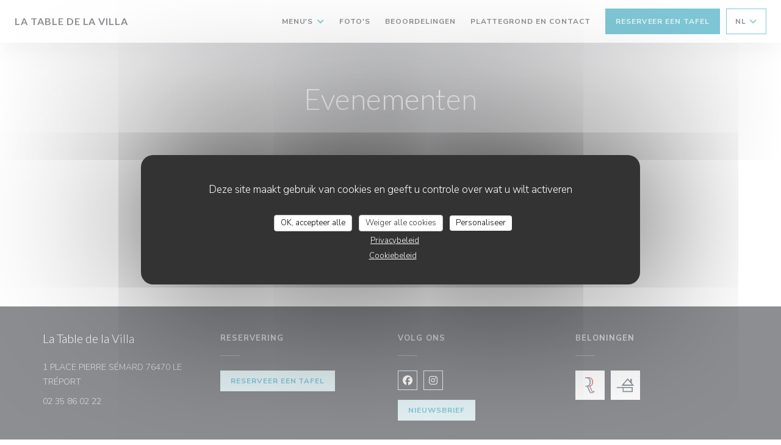

--- FILE ---
content_type: text/html; charset=UTF-8
request_url: https://www.restaurant-lavillamarine.fr/nl/evenementen/
body_size: 11706
content:
<!DOCTYPE html>
<!--[if lt IE 7]>      <html class="no-js lt-ie9 lt-ie8 lt-ie7" lang="nl"> <![endif]-->
<!--[if IE 7]>         <html class="no-js lt-ie9 lt-ie8" lang="nl"> <![endif]-->
<!--[if IE 8]>         <html class="no-js lt-ie9" lang="nl"> <![endif]-->
<!--[if gt IE 8]><!-->
<html class="no-js" lang="nl">
	<!--<![endif]-->

	<head>
	<!-- Meta -->
	<meta charset="utf-8">
	<meta http-equiv="X-UA-Compatible" content="IE=edge" />
	<meta name="viewport" content="width=device-width, initial-scale=1">
	<title>Nieuws, evenementen</title>

	<!-- Includes -->
	<meta name="description" content="Het nieuws en evenementen..." />



<link rel="canonical" href="https://www.restaurant-lavillamarine.fr/nl/evenementen/" />

<!-- Facebook Like and Google -->
<meta property="og:title" content="Nieuws, evenementen " />
<meta property="og:type" content="website" />
<meta property="og:url" content="http://www.restaurant-lavillamarine.fr/nl/evenementen/" />
<meta property="og:image" content="https://ugc.zenchef.com/3/2/7/0/3/2/1/0/6/5/2/1503587484_466/44764f0a588139870609b19dcfc18bd7.website.jpg" />
<meta property="og:site_name" content="Zenchef" />
<meta property="fb:admins" content="685299127" />
<meta property="place:location:latitude" content="50.062657" />
<meta property="place:location:longitude" content="1.375568" />
<meta property="og:description" content="Het nieuws en evenementen..." />

<meta name="google-site-verification" content="BpAjC-usjTeb6cu-hUVVUqCyGaOAHvlW-XOy4RcDYqs" />

<script>
	window.restaurantId = 327032;
	window.lang = "nl";
	window.API_URL = "//api.zenchef.com/api/v1/";
</script>

	<link rel="alternate" hreflang="x-default" href="https://www.restaurant-lavillamarine.fr/evenementen/" />
<link rel="alternate" hreflang="nl" href="https://www.restaurant-lavillamarine.fr/nl/evenementen/" />
    <link rel="alternate" hreflang="en" href="https://www.restaurant-lavillamarine.fr/en/events/" />
    <link rel="alternate" hreflang="es" href="https://www.restaurant-lavillamarine.fr/es/eventos/" />
    <link rel="alternate" hreflang="it" href="https://www.restaurant-lavillamarine.fr/it/eventi/" />
    <link rel="alternate" hreflang="de" href="https://www.restaurant-lavillamarine.fr/de/veranstaltungen/" />
    <link rel="alternate" hreflang="fr" href="https://www.restaurant-lavillamarine.fr/" />
    <link rel="alternate" hreflang="pt" href="https://www.restaurant-lavillamarine.fr/pt/eventos/" />
    <link rel="alternate" hreflang="ru" href="https://www.restaurant-lavillamarine.fr/ru/events/" />
    <link rel="alternate" hreflang="cs" href="https://www.restaurant-lavillamarine.fr/cs/události/" />
    <link rel="alternate" hreflang="ja" href="https://www.restaurant-lavillamarine.fr/ja/events/" />
    <link rel="alternate" hreflang="zh" href="https://www.restaurant-lavillamarine.fr/zh/events/" />
    <link rel="alternate" hreflang="el" href="https://www.restaurant-lavillamarine.fr/el/events/" />
	<link rel="shortcut icon" href="https://ugc.zenchef.com/3/2/7/0/3/2/1/0/6/5/2/1497883753_325/81e40f0463ce19839ce302f3ac912a36.thumb.png" />
	<!-- Preconnect to CDNs for faster resource loading -->
	<link rel="preconnect" href="https://cdnjs.cloudflare.com" crossorigin>
	<link rel="preconnect" href="https://fonts.googleapis.com" crossorigin>
	<link rel="preconnect" href="https://fonts.gstatic.com" crossorigin>

	<!-- Google Web Fonts -->
	<link href='//fonts.googleapis.com/css?family=Lato:300,300i,400,400i,700,700i,900,900i&display=swap' rel='stylesheet' media='print' onload="this.media='all'">

<noscript>
  <style>
    /* Ensure fonts load in browsers with JavaScript disabled */
    [media='print'].font-fallback {
      media: all !important;
    }
  </style>
</noscript>
	<!-- Critical CSS Inline -->
	<style>
		/* Critical styles for above-the-fold content */
		body {margin: 0;}
        		.container {width: 100%; max-width: 1200px; margin: 0 auto;}
        	</style>

	<!-- Critical CSS -->
	<link rel="stylesheet" href="/css/globals/normalize.css">
	<link rel="stylesheet" href="/css/globals/accessibility.css">
	<link rel="stylesheet" href="/css/globals/11/008faf/lato/_default_/style.css">

	<!-- Non-critical CSS -->
	<link rel="stylesheet" href="//cdnjs.cloudflare.com/ajax/libs/fancybox/3.5.7/jquery.fancybox.min.css" media="print" onload="this.media='all'">
	<link rel="stylesheet" href="/css/globals/backdrop.css" media="print" onload="this.media='all'">
	<link rel="stylesheet" href="/css/globals/shift-away-subtle.css" media="print" onload="this.media='all'">
	<link rel="stylesheet" href="/css/globals/icomoon.css" media="print" onload="this.media='all'">
	<link rel="stylesheet" href="/css/globals/fontawesome.css" media="print" onload="this.media='all'">
				<link rel="stylesheet" href="/css/globals/11/008faf/lato/_default_/nav.css" media="print" onload="this.media='all'">
	<link rel="stylesheet" href="/css/globals/11/008faf/lato/_default_/menus.css" media="print" onload="this.media='all'">
	<link rel="stylesheet" href="/css/css_11/008faf/lato/_default_/main.css?v=23" media="print" onload="this.media='all'">

	<!-- Fallback for browsers without JS -->
	<noscript>
		<link rel="stylesheet" href="//cdnjs.cloudflare.com/ajax/libs/fancybox/3.5.7/jquery.fancybox.min.css">
		<link rel="stylesheet" href="/css/globals/backdrop.css">
		<link rel="stylesheet" href="/css/globals/shift-away-subtle.css">
		<link rel="stylesheet" href="/css/globals/icomoon.css">
		<link rel="stylesheet" href="/css/globals/fontawesome.css">
		<link rel="stylesheet" href="/css/globals/11/008faf/lato/_default_/nav.css">
		<link rel="stylesheet" href="/css/globals/11/008faf/lato/_default_/menus.css">
		<link rel="stylesheet" href="/css/css_11/008faf/lato/_default_/main.css?v=23">
	</noscript>

	<style>
  </style>


	<!-- Widget URL -->
	<script>
		var hasNewBookingWidget = 1;
	</script>
</head>

	<body class="current-page-events">
		<a href="#main-content" class="skip-link sr-only-focusable">Ga naar de hoofdinhoud</a>

		<!-- Header -->
		<nav class="nav " role="navigation" aria-label="Hoofdnavigatie">
	<div class="homelink">
			<a class="no-logo" href="/nl/" title="Thuis La Table de la Villa">	
			La Table de la Villa		</a>
	</div>
	<div class="nav-items-wrap ">
		<ul class="nav__items">
	<!-- Menu -->
			<li class="nav__item dropdown-wrap nav__item--menus">
			<a title="Menu's" href="/nl/menus/">Menu's <i class="fa fa-angle-down"></i></a>
			<ul class="dropdown">
									<li>
						<a href="/nl/menus/#menu-350662">NOTRE CARTE</a>
					</li>
									<li>
						<a href="/nl/menus/#menu-447035">MENU VILLA & FORMULE 2 PLATS</a>
					</li>
							</ul>
		</li>
	
	<!-- Gallery -->
			<li class="nav__item nav__item--gallery">
			<a title="Foto's" href="/nl/fotos/">Foto's</a>
		</li>
	
	
	<!-- Reviews -->
			<li class="nav__item nav__item--reviews">
			<a title="Beoordelingen" href="/nl/reviews/">Beoordelingen</a>
		</li>
	
	<!-- Events -->
	
	<!-- Press -->
	
	<!-- Restaurants -->
	
	<!-- Custom page -->
	
	<!-- Custom link -->
	
	<!-- Custom button -->
	
	<!-- Contact -->
	<li class="nav__item nav__item--contact">
		<a title="Plattegrond en Contact" href="/nl/adres-contact/">Plattegrond en Contact</a>
	</li>

	<!-- Language -->
	
	<!-- Buttons -->
	</ul>

		<div class="nav__buttons">
			<!-- Buttons -->
			<div class="buttons-wrap-header">
							<a
			class="btn btn--std btn--booking iframe--widget"
            data-zc-action="open">
						Reserveer een tafel					</a>
	
				</div>

			<!-- Language -->
			<div class="dropdown-wrap drodown-wrap--lang btn btn--light">
	<span>
				NL		<i class="fa fa-angle-down"></i>
	</span>
	<ul class="dropdown">
					<li class="lang lang-en">
				<a href="/en/events/">
										EN				</a>
			</li>
					<li class="lang lang-es">
				<a href="/es/eventos/">
										ES				</a>
			</li>
					<li class="lang lang-it">
				<a href="/it/eventi/">
										IT				</a>
			</li>
					<li class="lang lang-de">
				<a href="/de/veranstaltungen/">
										DE				</a>
			</li>
					<li class="lang lang-fr">
				<a href="/evenements/">
										FR				</a>
			</li>
					<li class="lang lang-pt">
				<a href="/pt/eventos/">
										PT				</a>
			</li>
					<li class="lang lang-ru">
				<a href="/ru/events/">
										RU				</a>
			</li>
					<li class="lang lang-cs">
				<a href="/cs/události/">
										CS				</a>
			</li>
					<li class="lang lang-ja">
				<a href="/ja/events/">
										JA				</a>
			</li>
					<li class="lang lang-zh">
				<a href="/zh/events/">
										ZH				</a>
			</li>
					<li class="lang lang-el">
				<a href="/el/events/">
										EL				</a>
			</li>
			</ul>
</div>

			<!-- Toggle Menu -->
			<div class="burger-button" onclick="display_burger_menu()" role="button" tabindex="0" aria-label="Menu openen/sluiten" aria-expanded="false" aria-controls="burger-menu">
				<span class="burger-button__item"></span>
				<span class="burger-button__item"></span>
				<span class="burger-button__item"></span>
			</div>
		</div>
	</div>
</nav>

<!-- Burger Menu -->
<div class="burger-menu " id="burger-menu" role="dialog" aria-modal="true" aria-label="Hoofdnavigatie">
	<div class="burger-menu-items-wrap">
		<ul class="burger-menu__items">
			<!-- Menu -->
							<li class="burger-menu__item burger-menu__item--menus dropdown-wrap">
					<span>
						<a class="burger-menu__dropdown-link" title="Menu's" href="/nl/menus/">Menu's</a>
						<i class="fa fa-angle-down" onclick="display_burger_dropdown(this)" role="button" tabindex="0" aria-label="Submenu uitvouwen" aria-expanded="false"></i>
					</span>
					<ul class="dropdown">
													<li>
								<a onclick="remove_burger_menu()" href="/nl/menus/#menu-350662">NOTRE CARTE</a>
							</li>
													<li>
								<a onclick="remove_burger_menu()" href="/nl/menus/#menu-447035">MENU VILLA & FORMULE 2 PLATS</a>
							</li>
											</ul>
				</li>
			
			<!-- Gallery -->
							<li class="burger-menu__item burger-menu__item--gallery">
					<a title="Foto's" href="/nl/fotos/">Foto's</a>
				</li>
			
			
			<!-- Reviews -->
							<li class="burger-menu__item burger-menu__item--reviews">
					<a title="Beoordelingen" href="/nl/reviews/">Beoordelingen</a>
				</li>
			
			<!-- Events -->
			
			<!-- Press -->
			
			<!-- Restaurants -->
			
			<!-- Custom page -->
			
			<!-- Custom link -->
			
			<!-- Custom button -->
			
			<!-- Contact -->
			<li class="burger-menu__item burger-menu__item--contact">
				<a title="Plattegrond en Contact" href="/nl/adres-contact/">Plattegrond en Contact</a>
			</li>
		</ul>

		<!-- Buttons -->
		<div class="buttons-wrap-header">
						<a
			class="btn btn--std btn--booking iframe--widget"
            data-zc-action="open">
						Reserveer een tafel					</a>
	
			</div>

		<!-- Language -->
		<ul class="language-list">
			<li class="lang lang-en">
					<a class="btn-circle btn--small btn--ghost" href="/en/events/">
				EN			</a>
				</li>
			<li class="lang lang-es">
					<a class="btn-circle btn--small btn--ghost" href="/es/eventos/">
				ES			</a>
				</li>
			<li class="lang lang-it">
					<a class="btn-circle btn--small btn--ghost" href="/it/eventi/">
				IT			</a>
				</li>
			<li class="lang lang-de">
					<a class="btn-circle btn--small btn--ghost" href="/de/veranstaltungen/">
				DE			</a>
				</li>
			<li class="lang lang-fr">
					<a class="btn-circle btn--small btn--ghost" href="/evenements/">
				FR			</a>
				</li>
			<li class="lang lang-pt">
					<a class="btn-circle btn--small btn--ghost" href="/pt/eventos/">
				PT			</a>
				</li>
			<li class="lang lang-ru">
					<a class="btn-circle btn--small btn--ghost" href="/ru/events/">
				RU			</a>
				</li>
			<li class="lang lang-cs">
					<a class="btn-circle btn--small btn--ghost" href="/cs/události/">
				CS			</a>
				</li>
			<li class="lang lang-ja">
					<a class="btn-circle btn--small btn--ghost" href="/ja/events/">
				JA			</a>
				</li>
			<li class="lang lang-zh">
					<a class="btn-circle btn--small btn--ghost" href="/zh/events/">
				ZH			</a>
				</li>
			<li class="lang lang-el">
					<a class="btn-circle btn--small btn--ghost" href="/el/events/">
				EL			</a>
				</li>
	</ul>

		<!-- Social media -->
			<ul class="social-media-wrap">
					<li  >
				<a class="btn-square btn--light" href="https://fr-fr.facebook.com/hotellavillamarine/" rel="noreferer,noopener" target="_blank" title="Facebook">
					<i class="fab fa-facebook" aria-hidden="true"></i>
					<span class="sr-only">Facebook ((opent in een nieuw venster))</span>
				</a>
			</li>
		
		
					<li  >
				<a class="btn-square btn--light" href="https://www.instagram.com/hotel_la_villa_marine/?hl=fr" rel="noreferer,noopener" target="_blank" title="Instagram">
					<i class="fab fa-instagram" aria-hidden="true"></i>
					<span class="sr-only">Instagram ((opent in een nieuw venster))</span>
				</a>
			</li>
			</ul>
	</div>
</div>

<!-- Hero Picture -->
<div class="hero-picture hero-picture--small reveal" style="background-image: url('https://www.restaurant-lavillamarine.fr/i/la-table-de-la-villa/3/2/7/0/3/2/1/0/6/5/2/1518624577_122/f5dd8fd9e36d54d698118b5ce7112c61.small_original.jpg');">
	<div class="hero-picture__content page-content page-content--xl">
		<h1 class="hero-picture__title text--center reveal-2">Evenementen</h1>
	</div>
</div>
<div class="page-content-wrap">
	<section class="s--events page-content page-content--xl grid grid-1-col grid-gap-xl">
			</section>
</div>

<footer>
	<div class="footer__top">
		<div class="footer-top__content page-content page-content--xl text--sm grid grid-4-col grid-gap-md">
			<div class="footer__infos">
				<h3>La Table de la Villa</h3>
				<div class="grid grid-1-col grid-gap-xs">
					<a class="restaurant-address" href="https://www.google.com/maps/dir/?api=1&destination=La+Table+de+la+Villa+1+PLACE+PIERRE+S%C3%89MARD++76470+LE+TR%C3%89PORT+fr" target="_blank" rel="noreferer,noopener">
	1 PLACE PIERRE SÉMARD		76470 LE TRÉPORT	<span class="sr-only"> ((opent in een nieuw venster))</span>
</a>
					<a class="restaurant-phone" href="tel:0235860222">02 35 86 02 22</a>                    				</div>
			</div>
			<div class="footer__btns">
				<h5>Reservering</h5>
				<hr class="divider--white divider--small">
				<div class="grid grid-1-col grid-gap-sm">
								<a
			class="btn btn--std btn--small btn--booking iframe--widget"
            data-zc-action="open">
						Reserveer een tafel					</a>
	
					</div>
			</div>
			<div class="footer__socials">
				<h5>Volg ons</h5>
				<hr class="divider--white divider--small">
					<ul class="social-media-wrap">
					<li  >
				<a class="btn-square btn--light btn--small" href="https://fr-fr.facebook.com/hotellavillamarine/" rel="noreferer,noopener" target="_blank" title="Facebook">
					<i class="fab fa-facebook" aria-hidden="true"></i>
					<span class="sr-only">Facebook ((opent in een nieuw venster))</span>
				</a>
			</li>
		
		
					<li  >
				<a class="btn-square btn--light btn--small" href="https://www.instagram.com/hotel_la_villa_marine/?hl=fr" rel="noreferer,noopener" target="_blank" title="Instagram">
					<i class="fab fa-instagram" aria-hidden="true"></i>
					<span class="sr-only">Instagram ((opent in een nieuw venster))</span>
				</a>
			</li>
			</ul>
				<a data-fancybox data-type="iframe" href="//nl.zenchef.com/optin-form.php?rpid=rpid_8CVBQNBQ&lang=nl" class="btn btn--std btn--small btn--newsletter" rel="noreferer,noopener" target="_blank">
		Nieuwsbrief	</a>
			</div>
						<div class="footer__rewards">
				<h5>beloningen</h5>
				<hr class="divider--white divider--small">
					<div class="rewards-wrap">
					<div class="reward tippy" data-tippy-content="Maître Restaurateur">
				<img src="/img/rewards/reward_maitre-restaurateur.png" alt="Meester-restaurateur"/>
			</div>
		
					<div class="reward tippy" data-tippy-content="Fait Maison">
				<img src="/img/rewards/reward_fait-maison.png" alt="Fait maison"/>
			</div>
		
				
		
		
		
		
		
		
		
		
		<!--  -->
	</div>
			</div>
					</div>
	</div>
	<div class="footer__bottom">
		<div class="footer-bottom__content flex-wrap page-content page-content--xl text--sm">
			<p class="footer__copyright">
	&copy; 2026 La Table de la Villa — Restaurant website gecreëerd door 	<a href="https://www.zenchef.com/" rel="noopener" target="_blank" class="zcf-link">Zenchef<span class="sr-only"> ((opent in een nieuw venster))</span></a>
</p>
			<p class="footer__links">
    	<a class="separator-tiny" href="/nl/wettelijke-bepalingen/" rel="nofollow" target="_blank">Disclaimer<span class="sr-only"> ((opent in een nieuw venster))</span></a>
	<a class="separator-tiny" href="https://bookings.zenchef.com/gtc?rid=327032&host=www.restaurant-lavillamarine.fr" rel="nofollow" target="_blank">GEBRUIKSVOORWAARDEN<span class="sr-only"> ((opent in een nieuw venster))</span></a>
	<a class="separator-tiny" href="/nl/privacybeleid/" rel="nofollow" target="_blank">Beleid bescherming persoonsgegevens<span class="sr-only"> ((opent in een nieuw venster))</span></a>
	<a class="separator-tiny" href="/nl/cookie-beleid/" rel="nofollow" target="_blank">Cookies beleid<span class="sr-only"> ((opent in een nieuw venster))</span></a>
</p>
		</div>
	</div>
</footer>

<!-- Loader -->
<div class="loader-wrap loader-wrap--">
	<div class="loader">
		<div class="homelink">
			<a class="no-logo" href="/nl/" title="Thuis La Table de la Villa">	
			La Table de la Villa		</a>
	</div>	</div>
</div>
<!-- JS -->
<script>
	var template = '11';
	var templateIdForWidget = '11';
</script>
<script src="//ajax.googleapis.com/ajax/libs/jquery/3.4.1/jquery.min.js"></script>
<script src="/js/libs/jquery.form.js?v=23"></script>
<script src="/js/libs/jquery.validate.js?v=23"></script>
<script src="/js/libs/jquery.validate.ajax.js?v=23"></script>
<!-- <script src="/js/libs/modernizr-3.6.0.min.js?v=23"></script> -->
<script src="//cdnjs.cloudflare.com/ajax/libs/fancybox/3.5.7/jquery.fancybox.min.js"></script>
<script src="/js/libs/popper.min.js?v=23"></script>
<script src="/js/libs/tippy-bundle.iife.min.js?v=23"></script>

<script src="/js/globals/script.js?v=23"></script>
<script src="/js/globals/getRestoIdKonamiCode.js?v=23"></script>

	<script src="/js/js_11/main.js?v=23"></script>




<!-- Includes -->
<div id="modal-contact" class="modal" style="display: none; max-width: 500px;">
	<h3>Wilt u contact met ons opnemen? <br />
Vul het onderstaande formulier in!</h3>
	<form name="contact-form" class="form" id="contact-form" action="#" novalidate="novalidate">
	<input type="hidden" name="restaurant_public_id" id="restaurant_public_id" value="rpid_8CVBQNBQ">
	<input type="hidden" name="lang" id="lang" value="nl">
	<input type="hidden" name="token" id="token" value="b0583fc52e9aaf221627e4e4522afe5d">

	<div class="input--small">
		<input type="text" name="firstname" id="firstname" value="" placeholder="Voornaam *" aria-label="Voornaam" autocomplete="given-name" required="required" aria-required="true" title="Dit veld kan niet leeg zijn">
	</div>

	<div class="input--small">
		<input type="text" name="lastname" id="lastname" value="" placeholder="Achternaam *" aria-label="Achternaam" autocomplete="family-name" required="required" aria-required="true" title="Dit veld kan niet leeg zijn">
	</div>

	<div class="input--small">
		<input type="email" name="email" id="email" value="" placeholder="Uw e-mailadres *" aria-label="Uw e-mailadres" autocomplete="email" required="required" aria-required="true" title="Dit veld kan niet leeg zijn" data-msg-email="Voer een geldig e-mailadres in">
	</div>

	<div class="input--small">
		<input type="text" name="phone" id="phone" value="" placeholder="Telefoonnummer *" aria-label="Telefoonnummer" autocomplete="tel" required="required" aria-required="true" title="Dit veld kan niet leeg zijn">
	</div>

	<div class="input--full">
		<textarea name="message" id="message" placeholder="Bericht" aria-label="Bericht" rows="6"></textarea>
	</div>
        <div class="input--full" style="font-size:10px !important;">
        Op grond van de privacywetgeving heeft u het recht om u af te melden voor telefonische marketing via het Bel-me-niet Register: <a href="https://www.bel-me-niet.nl" target="_blank" rel="noopener noreferrer">bel-me-niet.nl</a>. Voor meer informatie over hoe wij uw gegevens verwerken, zie ons <a href="/nl/privacybeleid/" target="_blank">privacybeleid</a>.    </div>
    
	<input class="btn btn--std input--full" type="submit" id="send" value="Verzenden">

	<div class="step2 hidden">
		<strong>Dank u! </strong>We hebben uw bericht ontvangen. We nemen zo spoedig mogelijk contact met u op.<br>Voor elke reserveringsaanvraag, klik direct op de Boek knop.	</div>
</form>
</div>    <script id="restaurantJsonLd" type="application/ld+json">
{
    "@context":"https://schema.googleapis.com"
    ,"@type":"Restaurant"
    ,"@id":"https://www.restaurant-lavillamarine.fr"
    ,"image":"https://ugc.zenchef.com/3/2/7/0/3/2/1/0/6/5/2/1503587484_466/44764f0a588139870609b19dcfc18bd7.website.jpg"
    ,"name":"La Table de la Villa"
    ,"address":{
        "@type":"PostalAddress",
        "addressLocality":"LE TRÉPORT",
        "postalCode":"76470",
        "streetAddress":"1 PLACE PIERRE SÉMARD",
        "addressCountry":"FR",
        "addressRegion":"LE TRÉPORT"
    }
    ,"priceRange":"€€€"
    ,"servesCuisine":["Frans"]    ,"telephone":"0235860222"
    ,"url":"https://www.restaurant-lavillamarine.fr"
    ,"geo":{
        "@type":"GeoCoordinates",
        "latitude":"50.062657",
        "longitude":"1.375568"
    }
        ,"logo":"https://ugc.zenchef.com/3/2/7/0/3/2/1/0/6/5/2/1503587484_466/44764f0a588139870609b19dcfc18bd7.website.jpg"
    
        ,"potentialAction":[
    {
        "@type":"ReserveAction",
        "target":{
            "@type":"EntryPoint",
            "urlTemplate":"https://www.restaurant-lavillamarine.fr/nl/boek-een-tafel/?lang=nl&rid=327032",
            "inLanguage":"nl",
            "actionPlatform":[
                "http://schema.org/MobileWebPlatform",
                "http://schema.org/DesktopWebPlatform",
                "http://schema.org/IOSPlatform",
                "http://schema.org/AndroidPlatform"
            ]
        },
        "result":{
            "@type":"FoodEstablishmentReservation",
            "name":"Reserveer een tafel"
        }
    }
    ]
    
        ,"aggregateRating": {
        "@type": "AggregateRating",
	    "worstRating": "0",
	    "bestRating": "5",
	    "ratingValue": "4.4",
	    "ratingCount": "398"
	}
	
        ,"acceptsReservations" : "yes"
    
    ,"hasMenu":"https://www.restaurant-lavillamarine.fr/nl/menus/"

    
    
    
    
                ,"award": ""
            
    
    
    }
</script><script src="/js/libs/tarteaucitron/tarteaucitron.js?v=3"></script>
<style>
    /* Hide tarteaucitron button icons */
    #tarteaucitronRoot .tarteaucitronCheck::before,
    #tarteaucitronRoot .tarteaucitronCross::before,
    #tarteaucitronRoot .tarteaucitronPlus::before {
        display: none !important;
    }
    
    /* Remove text shadow from Allow/Deny buttons */
    #tarteaucitronRoot .tarteaucitronAllow,
    #tarteaucitronRoot .tarteaucitronDeny {
        text-shadow: none !important;
    }
    
    /* Replace icon with Cookies button */
    #tarteaucitronIcon #tarteaucitronManager {
        background: #333;
        border-radius: 4px !important;
        padding: 10px 20px !important;
    }
    
    #tarteaucitronIcon #tarteaucitronManager img {
        display: none !important;
    }
    
    #tarteaucitronIcon #tarteaucitronManager:after {
        content: "🍪";
        color: #fff;
        font-size: 20px !important;
        line-height: 1;
    }
    
    #tarteaucitronIcon #tarteaucitronManager:hover {
        background: #555;
    }
    
    /* Change button colors to neutral (no red/green) */
    #tarteaucitronRoot .tarteaucitronAllow,
    #tarteaucitronRoot .tarteaucitronDeny {
        background-color: #ffffff !important;
        color: #333333 !important;
        border: 1px solid #cccccc !important;
    }
    
    #tarteaucitronRoot .tarteaucitronAllow:hover,
    #tarteaucitronRoot .tarteaucitronDeny:hover {
        background-color: #f5f5f5 !important;
    }
    
    /* Visual feedback for selected state - change background color */
    #tarteaucitronRoot .tarteaucitronIsAllowed .tarteaucitronAllow {
        background-color: #4a90e2 !important;
        color: #ffffff !important;
        border-color: #4a90e2 !important;
    }
    
    #tarteaucitronRoot .tarteaucitronIsDenied .tarteaucitronDeny {
        background-color: #7a7a7a !important;
        color: #ffffff !important;
        border-color: #7a7a7a !important;
    }
    
    /* Reduce font size for disclaimer paragraph */
    #tarteaucitronInfo {
        font-size: 13px !important;
        line-height: 1.4 !important;
    }
    
    /* Also apply neutral colors to Accept All/Deny All buttons */
    #tarteaucitronRoot #tarteaucitronAllAllowed,
    #tarteaucitronRoot #tarteaucitronAllDenied,
    #tarteaucitronRoot .tarteaucitronCTAButton {
        background-color: #ffffff !important;
        color: #333333 !important;
        border: 1px solid #cccccc !important;
    }
    
    #tarteaucitronRoot #tarteaucitronAllAllowed:hover,
    #tarteaucitronRoot #tarteaucitronAllDenied:hover,
    #tarteaucitronRoot .tarteaucitronCTAButton:hover {
        background-color: #f5f5f5 !important;
    }
    
    /* When Accept All is clicked */
    #tarteaucitronRoot #tarteaucitronAllAllowed:active,
    #tarteaucitronRoot #tarteaucitronAllAllowed:focus {
        background-color: #4a90e2 !important;
        color: #ffffff !important;
    }
    
    /* When Deny All is clicked */
    #tarteaucitronRoot #tarteaucitronAllDenied:active,
    #tarteaucitronRoot #tarteaucitronAllDenied:focus {
        background-color: #7a7a7a !important;
        color: #ffffff !important;
    }
    
    /* Style cookie policy and privacy policy as white text links */
    #tarteaucitron #tarteaucitronCookiePolicyUrlDialog,
    #tarteaucitron #tarteaucitronPrivacyUrlDialog {
        background: transparent !important;
        color: #fff !important;
        font-size: 13px !important;
        margin-bottom: 3px !important;
        margin-left: 7px !important;
        padding: 0 !important;
        border: 0 !important;
        border-radius: 0 !important;
        display: inline-block !important;
        line-height: normal !important;
        font-family: inherit !important;
        font-weight: normal !important;
        text-align: center !important;
        vertical-align: baseline !important;
        cursor: pointer !important;
        text-decoration: underline !important;
    }
    
    #tarteaucitron #tarteaucitronCookiePolicyUrlDialog:hover,
    #tarteaucitron #tarteaucitronPrivacyUrlDialog:hover {
        text-decoration: none !important;
    }
    
    /* For the ones in the alert banner */
    #tarteaucitronAlertBig #tarteaucitronCookiePolicyUrl,
    #tarteaucitronAlertBig #tarteaucitronPrivacyUrl {
        background: transparent !important;
        color: #fff !important;
        font-size: 13px !important;
        margin-bottom: 3px !important;
        margin-left: 7px !important;
        padding: 0 !important;
        display: inline-block !important;
        cursor: pointer !important;
        text-decoration: underline !important;
        border: 0 !important;
    }
    
    #tarteaucitronAlertBig #tarteaucitronCookiePolicyUrl:hover,
    #tarteaucitronAlertBig #tarteaucitronPrivacyUrl:hover {
        text-decoration: none !important;
    }
    
    /* Change font size from 16px to 13px for all these buttons */
    #tarteaucitronAlertBig #tarteaucitronCloseAlert,
    #tarteaucitronAlertBig #tarteaucitronPersonalize,
    #tarteaucitronAlertBig #tarteaucitronPersonalize2,
    .tarteaucitronCTAButton,
    #tarteaucitronRoot .tarteaucitronDeny,
    #tarteaucitronRoot .tarteaucitronAllow {
        font-size: 13px !important;
    }
    
    /* Ensure consistent border radius for action buttons only */
    #tarteaucitronAlertBig #tarteaucitronCloseAlert {
        border-radius: 4px !important;
    }
</style>
<script>
    // Define Waze embed service
    tarteaucitron.services = tarteaucitron.services || {};
    tarteaucitron.services.wazeembed = {
        "key": "wazeembed",
        "type": "api",
        "name": "Waze Map (Google)",
        "uri": "https://www.waze.com/legal/privacy",
        "needConsent": true,
        "cookies": ['NID', 'SID', 'HSID', 'APISID', 'SAPISID', '1P_JAR'],
        "js": function () {
            "use strict";
            tarteaucitron.fallback(['wazeembed'], function (x) {
                var frame_title = tarteaucitron.getElemAttr(x, "title") || 'Waze map iframe',
                    width = tarteaucitron.getElemAttr(x, "data-width") || '100%',
                    height = tarteaucitron.getElemAttr(x, "data-height") || '400',
                    url = tarteaucitron.getElemAttr(x, "data-url");

                return '<iframe title="' + frame_title + '" src="' + url + '" width="' + width + '" height="' + height + '" style="border: 0; width: 100%;" allowfullscreen></iframe>';
            });
        },
        "fallback": function () {
            "use strict";
            var id = 'wazeembed';
            tarteaucitron.fallback(['wazeembed'], function (elem) {
                elem.style.width = '100%';
                elem.style.height = '400px';
                return tarteaucitron.engage(id);
            });
        }
    };

    $(document).ready(function() {
        //Facebook
        (tarteaucitron.job = tarteaucitron.job || []).push('facebook');

        //Twitter
        (tarteaucitron.job = tarteaucitron.job || []).push('twitter');

        //Google jsAPI
        (tarteaucitron.job = tarteaucitron.job || []).push('jsapi');
        
        //Waze Maps
        (tarteaucitron.job = tarteaucitron.job || []).push('wazeembed');

        
        
        
        tarteaucitron.init({
            "hashtag": "#tarteaucitron",
            "highPrivacy": true,
            "orientation": "middle",
            "adblocker": false,
            "showAlertSmall": false,
            "cookieslist": true,
            "removeCredit": true,
            "mandatory": true,
            "mandatoryCta": false,
            "iconPosition": "BottomLeft",
            "googleConsentMode": true,
            "showDetailsOnClick": false,
            "privacyUrl": "/nl/privacybeleid/",
            "cookiePolicyUrl": "/nl/cookie-beleid/",
        });

    });
</script>
<!-- Zenchef Widget SDK -->
<script>;(function (d, s, id) {const el = d.getElementsByTagName(s)[0]; if (d.getElementById(id) || el.parentNode == null) {return;} var js = d.createElement(s);  js.id = id; js.async = true; js.src = 'https://sdk.zenchef.com/v1/sdk.min.js';  el.parentNode.insertBefore(js, el); })(document, 'script', 'zenchef-sdk')</script>
<div
        class="zc-widget-config"
        data-restaurant="327032"
        data-lang="nl"
></div>
</body>

</html>
